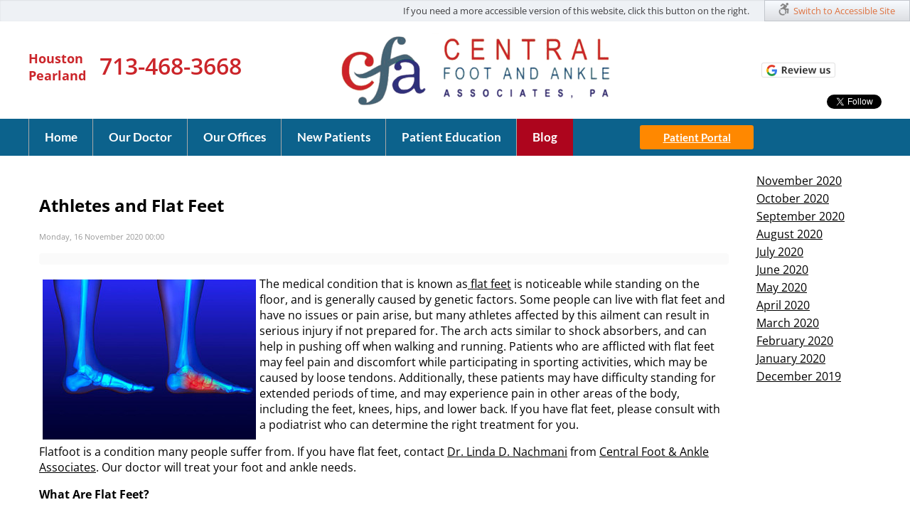

--- FILE ---
content_type: text/html; charset=utf-8
request_url: https://centralfoot.com/blog/item/477-athletes-and-flat-feet.html
body_size: 10517
content:
<!DOCTYPE html PUBLIC "-//W3C//DTD XHTML 1.0 Transitional//EN" "http://www.w3.org/TR/xhtml1/DTD/xhtml1-transitional.dtd"><html prefix="og: http://ogp.me/ns#" xmlns="http://www.w3.org/1999/xhtml" xml:lang="en-gb" lang="en-gb" dir="ltr" ><head><base href="https://centralfoot.com/blog/item/477-athletes-and-flat-feet.html" /><meta http-equiv="content-type" content="text/html; charset=utf-8" /><meta name="keywords" content="Houston," /><meta name="robots" content="max-snippet:-1, max-image-preview:large, max-video-preview:-1" /><meta property="og:url" content="https://centralfoot.com/blog/item/477-athletes-and-flat-feet.html" /><meta property="og:type" content="article" /><meta property="og:title" content="Athletes and Flat Feet" /><meta property="og:description" content="Houston," /><meta property="og:image" content="https://centralfoot.com/media/k2/items/cache/cef09c4dc3d0d8d265ab7ea9482b510d_XL.jpg" /><meta name="image" content="https://centralfoot.com/media/k2/items/cache/cef09c4dc3d0d8d265ab7ea9482b510d_XL.jpg" /><meta name="twitter:card" content="summary" /><meta name="twitter:title" content="Athletes and Flat Feet" /><meta name="twitter:description" content="Houston," /><meta name="twitter:image" content="https://centralfoot.com/media/k2/items/cache/cef09c4dc3d0d8d265ab7ea9482b510d_M.jpg" /><meta name="twitter:image:alt" content="Athletes and Flat Feet" /><meta name="description" content="Houston," /><title>Athletes and Flat Feet</title><link href="https://centralfoot.com/blog/item/477-athletes-and-flat-feet.html" rel="canonical" /><link href="/blog/item/477-athletes-and-flat-feet.html" rel="canonical" /><link href="/templates/centralfoot/favicon.ico" rel="shortcut icon" type="image/vnd.microsoft.icon" /> <script type="application/json" class="joomla-script-options new">{"csrf.token":"921f3c7e5fd0445cfdd32d2ea8e2bf20","system.paths":{"root":"","base":""}}</script> <script type="application/ld+json">/*<![CDATA[*/{"@context":"https://schema.org","@type":"Article","mainEntityOfPage":{"@type":"WebPage","@id":"https://centralfoot.com/blog/item/477-athletes-and-flat-feet.html"},"url":"https://centralfoot.com/blog/item/477-athletes-and-flat-feet.html","headline":"Athletes and Flat Feet","image":["https://centralfoot.com/media/k2/items/cache/cef09c4dc3d0d8d265ab7ea9482b510d_XL.jpg","https://centralfoot.com/media/k2/items/cache/cef09c4dc3d0d8d265ab7ea9482b510d_L.jpg","https://centralfoot.com/media/k2/items/cache/cef09c4dc3d0d8d265ab7ea9482b510d_M.jpg","https://centralfoot.com/media/k2/items/cache/cef09c4dc3d0d8d265ab7ea9482b510d_S.jpg","https://centralfoot.com/media/k2/items/cache/cef09c4dc3d0d8d265ab7ea9482b510d_XS.jpg","https://centralfoot.com/media/k2/items/cache/cef09c4dc3d0d8d265ab7ea9482b510d_Generic.jpg"],"datePublished":"2020-11-16 00:00:00","dateModified":"2020-11-16 00:00:00","author":{"@type":"Person","name":"Super User","url":"https://centralfoot.com/blog/itemlist/user/873-superuser.html"},"publisher":{"@type":"Organization","name":"Central Foot and Ankle Associates","url":"https://centralfoot.com/","logo":{"@type":"ImageObject","name":"Central Foot and Ankle Associates","width":"","height":"","url":"https://centralfoot.com/"}},"articleSection":"https://centralfoot.com/blog/itemlist/category/2-blog.html","keywords":"Houston,","description":"The medical condition that is known as flat feet is noticeable while standing on the floor, and is generally caused by genetic factors. Some people can live with flat feet and have no issues or pain arise, but many athletes affected by this ailment can result in serious injury if not prepared for. The arch acts similar to shock absorbers, and can help in pushing off when walking and running. Patients who are afflicted with flat feet may feel pain and discomfort while participating in sporting activities, which may be caused by loose tendons. Additionally, these patients may have difficulty standing for extended periods of time, and may experience pain in other areas of the body, including the feet, knees, hips, and lower back. If you have flat feet, please consult with a podiatrist who can determine the right treatment for you. Flatfoot is a condition many people suffer from. If you have flat feet, contact Dr. Linda D. Nachmani from Central Foot &amp; Ankle Associates. Our doctor will treat your foot and ankle needs. What Are Flat Feet? Flatfoot is a condition in which the arch of the foot is depressed and the sole of the foot is almost completely in contact with the ground. About 20-30% of the population generally has flat feet because their arches never formed during growth. Conditions &amp; Problems: Having flat feet makes it difficult to run or walk because of the stress placed on the ankles. Alignment &amp;ndash; The general alignment of your legs can be disrupted, because the ankles move inward which can cause major discomfort. Knees &amp;ndash; If you have complications with your knees, flat feet can be a contributor to arthritis in that area. Symptoms Pain around the heel or arch area Trouble standing on the tip toe Swelling around the inside of the ankle Flat look to one or both feet Having your shoes feel uneven when worn Treatment If you are experiencing pain and stress on the foot you may weaken the posterior tibial tendon, which runs around the inside of the ankle. If you have any questions please feel free to contact one of our offices located in Houston, and Pearland, TX. We offer the newest diagnostic and treatment technologies for all your foot and ankle needs. Read more about What is Flexible Flat Foot?","articleBody":"The medical condition that is known as flat feet is noticeable while standing on the floor, and is generally caused by genetic factors. Some people can live with flat feet and have no issues or pain arise, but many athletes affected by this ailment can result in serious injury if not prepared for. The arch acts similar to shock absorbers, and can help in pushing off when walking and running. Patients who are afflicted with flat feet may feel pain and discomfort while participating in sporting activities, which may be caused by loose tendons. Additionally, these patients may have difficulty standing for extended periods of time, and may experience pain in other areas of the body, including the feet, knees, hips, and lower back. If you have flat feet, please consult with a podiatrist who can determine the right treatment for you. Flatfoot is a condition many people suffer from. If you have flat feet, contact Dr. Linda D. Nachmani from Central Foot &amp; Ankle Associates. Our doctor will treat your foot and ankle needs. What Are Flat Feet? Flatfoot is a condition in which the arch of the foot is depressed and the sole of the foot is almost completely in contact with the ground. About 20-30% of the population generally has flat feet because their arches never formed during growth. Conditions &amp; Problems: Having flat feet makes it difficult to run or walk because of the stress placed on the ankles. Alignment &amp;ndash; The general alignment of your legs can be disrupted, because the ankles move inward which can cause major discomfort. Knees &amp;ndash; If you have complications with your knees, flat feet can be a contributor to arthritis in that area. Symptoms Pain around the heel or arch area Trouble standing on the tip toe Swelling around the inside of the ankle Flat look to one or both feet Having your shoes feel uneven when worn Treatment If you are experiencing pain and stress on the foot you may weaken the posterior tibial tendon, which runs around the inside of the ankle. If you have any questions please feel free to contact one of our offices located in Houston, and Pearland, TX. We offer the newest diagnostic and treatment technologies for all your foot and ankle needs. Read more about What is Flexible Flat Foot?"}/*]]>*/</script> <script type="application/ld+json">{"@context":"https://schema.org","@type":"Physician","@id":"https://www.centralfoot.com/","name":"Central Foot and Ankle Associates","image":"https://www.centralfoot.com/templates/centralfoot/images/logo.png","url":"https://www.centralfoot.com/","telephone":"+1 (713) 468-3668","address":{"@type":"PostalAddress","streetAddress":"12727 Kimberley Lane
Suite 10","addressLocality":"Houston","addressRegion":"TX","postalCode":"77024","addressCountry":"US"},"priceRange":0,"geo":{"@type":"GeoCoordinates","latitude":"39.98909009709167","longitude":"-76.2679428248149"},"openingHoursSpecification":[{"@type":"OpeningHoursSpecification","dayOfWeek":"monday","opens":"8:30","closes":"17:00"},{"@type":"OpeningHoursSpecification","dayOfWeek":"tuesday","opens":"8:30","closes":"17:00"},{"@type":"OpeningHoursSpecification","dayOfWeek":"wednesday","opens":"8:30","closes":"17:00"},{"@type":"OpeningHoursSpecification","dayOfWeek":"thursday","opens":"8:30","closes":"17:00"},{"@type":"OpeningHoursSpecification","dayOfWeek":"friday","opens":"8:30","closes":"17:00"}]}</script> <script type="application/ld+json">{"@context":"https://schema.org","@type":"BreadcrumbList","itemListElement":[{"@type":"ListItem","position":1,"name":"Home","item":"https://centralfoot.com/"},{"@type":"ListItem","position":2,"name":"Blog","item":"https://centralfoot.com/blog/latest.html"},{"@type":"ListItem","position":3,"name":"Blog","item":"https://centralfoot.com/blog/itemlist/category/2-blog.html"},{"@type":"ListItem","position":4,"name":"Athletes and Flat Feet","item":"https://centralfoot.com/blog/item/477-athletes-and-flat-feet.html"}]}</script><meta name="viewport" content="width=device-width, initial-scale=1.0"><meta http-equiv="Content-Security-Policy" content="upgrade-insecure-requests"><style type="text/css">@font-face{font-family:'simple-line-icons';src:url(https://cdn.jsdelivr.net/npm/simple-line-icons@2.4.1/fonts/Simple-Line-Icons.eot?v=2.4.0);src:url(https://cdn.jsdelivr.net/npm/simple-line-icons@2.4.1/fonts/Simple-Line-Icons.eot?v=2.4.0#iefix) format('embedded-opentype'),url(https://cdn.jsdelivr.net/npm/simple-line-icons@2.4.1/fonts/Simple-Line-Icons.woff2?v=2.4.0) format('woff2'),url(https://cdn.jsdelivr.net/npm/simple-line-icons@2.4.1/fonts/Simple-Line-Icons.ttf?v=2.4.0) format('truetype'),url(https://cdn.jsdelivr.net/npm/simple-line-icons@2.4.1/fonts/Simple-Line-Icons.woff?v=2.4.0) format('woff'),url(https://cdn.jsdelivr.net/npm/simple-line-icons@2.4.1/fonts/Simple-Line-Icons.svg?v=2.4.0#simple-line-icons) format('svg');font-weight:normal;font-style:normal;font-display:swap}a:active,a:focus{outline:0}img{border:none}.clr{clear:both;height:0;line-height:0;display:block;float:none;padding:0;margin:0;border:none}div.k2LatestCommentsBlock ul,div.k2TopCommentersBlock ul,div.k2ItemsBlock ul,div.k2LoginBlock ul,div.k2UserBlock ul.k2UserBlockActions,div.k2UserBlock ul.k2UserBlockRenderedMenu,div.k2ArchivesBlock ul,div.k2AuthorsListBlock ul,div.k2CategoriesListBlock ul,div.k2UsersBlock ul{margin:0;padding:0 4px;list-style:none}div.k2LatestCommentsBlock ul li,div.k2TopCommentersBlock ul li,div.k2ItemsBlock ul li,div.k2LoginBlock ul li,div.k2ArchivesBlock ul li,div.k2AuthorsListBlock ul li,div.k2CategoriesListBlock ul li,div.k2UsersBlock ul li{display:block;padding:0;margin:0 0 24px 0}div.itemHeader{}div.itemHeader span.itemDateCreated{color:#999;font-size:11px}div.itemToolbar{padding:8px;margin:16px 0 0 0;background:#fafafa;border-radius:4px}div.itemToolbar ul{text-align:right;list-style:none;padding:0;margin:0}div.itemTwitterButton{float:left;margin:0 24px 0 0}div.itemFacebookButton{display:inline-block;margin:0 24px 0 0}div.k2LatestCommentsBlock{}div.k2LatestCommentsBlock ul{}div.k2LatestCommentsBlock ul li{}div.k2TopCommentersBlock{}div.k2TopCommentersBlock ul{}div.k2TopCommentersBlock ul li{}div.k2ItemsBlock{}div.k2ItemsBlock ul{}div.k2ItemsBlock ul li{}div.k2ArchivesBlock{}div.k2ArchivesBlock ul{}div.k2ArchivesBlock ul li{}div.k2ArchivesBlock ul li a{}div.k2ArchivesBlock ul li a:hover{}div.k2AuthorsListBlock{}div.k2AuthorsListBlock ul{}div.k2AuthorsListBlock ul li{}div.k2CategoriesListBlock{}div.k2CategoriesListBlock ul{}div.k2CategoriesListBlock ul li{}div.k2LoginBlock{}div.k2LoginBlock ul{}div.k2LoginBlock ul li{}div.k2UserBlock{}div.k2UserBlock ul.k2UserBlockActions{}div.k2UserBlock ul.k2UserBlockRenderedMenu{}div.k2UsersBlock{}div.k2UsersBlock ul{}div.k2UsersBlock ul li{}.templatename{width:145px;display:inline-block;text-align:left;font-size:14px;font-family:sans-serif;text-decoration:none}#templateswitcher{background:#fff;-webkit-border-radius:0 0 3px 0;-moz-border-radius:0 0 3px 0;-ms-border-radius:0 0 3px 0;-o-border-radius:0 0 3px 0;border-radius:0 0 3px 0;left:0;position:fixed;top:70px;width:250px;z-index:9999;border-right:1px solid #ddd;border-bottom:1px solid #ddd;left:-250px}#templateswitcher div{padding:20px 0 20px 20px}#templateswitcher h5{background:#f6f6f6;color:#4d4d4d;font-size:14px;font-weight:bold;padding-left:20px;margin-top:0;margin-bottom:0;line-height:39px;font-family:arial,helvetica,sans-serif;border-top:1px solid #ddd;border-bottom:1px solid #ddd}#templateswitcher h5 a{background:#f6f6f6;overflow:hidden;-webkit-border-radius:0 3px 3px 0;-moz-border-radius:0 3px 3px 0;-ms-border-radius:0 3px 3px 0;-o-border-radius:0 3px 3px 0;border-radius:0 3px 3px 0;display:block;height:41px;position:absolute;right:-39px;text-indent:-9999px;top:0;width:39px;border-right:1px solid #ddd;border-bottom:1px solid #ddd;border-top:1px solid #ddd}#templateswitcher ul,#templateswitcher li{list-style:none outside none}form#templateselect{margin-bottom:0px}#templateswitcher h5 a:before{background:url(/modules/mod_templateswitcher/settings.png) no-repeat scroll center center #f6f6f6;content:" ";display:block;height:40px;width:40px;min-height:40px;max-height:40px;min-width:40px;max-width:40px;position:relative;;animation:twirl linear 900s;-moz-animation:twirl linear 900s;-webkit-animation:twirl linear 900s;-o-animation:twirl linear 900s;-ms-animation:twirl linear 900s}@font-face{font-family:'Open Sans';font-style:normal;font-weight:400;font-stretch:normal;src:url(https://fonts.gstatic.com/s/opensans/v44/memSYaGs126MiZpBA-UvWbX2vVnXBbObj2OVZyOOSr4dVJWUgsjZ0B4gaVc.ttf) format('truetype');font-display:swap}@font-face{font-family:'Open Sans';font-style:normal;font-weight:600;font-stretch:normal;src:url(https://fonts.gstatic.com/s/opensans/v44/memSYaGs126MiZpBA-UvWbX2vVnXBbObj2OVZyOOSr4dVJWUgsgH1x4gaVc.ttf) format('truetype');font-display:swap}@font-face{font-family:'Open Sans';font-style:normal;font-weight:700;font-stretch:normal;src:url(https://fonts.gstatic.com/s/opensans/v44/memSYaGs126MiZpBA-UvWbX2vVnXBbObj2OVZyOOSr4dVJWUgsg-1x4gaVc.ttf) format('truetype');font-display:swap}@font-face{font-family:'Raleway';font-style:normal;font-weight:400;src:url(https://fonts.gstatic.com/s/raleway/v37/1Ptxg8zYS_SKggPN4iEgvnHyvveLxVvaorCIPrQ.ttf) format('truetype');font-display:swap}@font-face{font-family:'Raleway';font-style:normal;font-weight:500;src:url(https://fonts.gstatic.com/s/raleway/v37/1Ptxg8zYS_SKggPN4iEgvnHyvveLxVvoorCIPrQ.ttf) format('truetype');font-display:swap}@font-face{font-family:'Raleway';font-style:normal;font-weight:600;src:url(https://fonts.gstatic.com/s/raleway/v37/1Ptxg8zYS_SKggPN4iEgvnHyvveLxVsEpbCIPrQ.ttf) format('truetype');font-display:swap}@font-face{font-family:'Raleway';font-style:normal;font-weight:700;src:url(https://fonts.gstatic.com/s/raleway/v37/1Ptxg8zYS_SKggPN4iEgvnHyvveLxVs9pbCIPrQ.ttf) format('truetype');font-display:swap}@font-face{font-family:'Lato';font-style:normal;font-weight:400;src:url(https://fonts.gstatic.com/s/lato/v25/S6uyw4BMUTPHjx4wWw.ttf) format('truetype');font-display:swap}@font-face{font-family:'Lato';font-style:normal;font-weight:700;src:url(https://fonts.gstatic.com/s/lato/v25/S6u9w4BMUTPHh6UVSwiPHA.ttf) format('truetype');font-display:swap}@media screen,projection{body,html{min-height:100%;padding:0;margin:0;font-family:'Open Sans',sans-serif;font-size:16px}body{width:100%;overflow-x:hidden !important}a{text-decoration:none}.clear{clear:both}input,textarea,button{outline:none}a img{border:none}ul{padding:0;margin:0}.left{text-align:left}.content{width:95%;max-width:1200px}.topbg{background:#fff}.topline{border-top:1px solid #fff;border-bottom:1px solid #fff;background:#0c628c;font-family:'Lato',sans-serif}.topline .content{position:relative}.topmen ul{padding:0;margin:0;display:table;border-collapse:collapse;float:left}.topmen ul li{display:table-cell;border-collapse:collapse;padding:13px 0;border-left:1px solid #a8a8a8;border-right:1px solid #a8a8a8;line-height:26px;font-size:17px}}@media screen,projection{.topmen ul li a{text-decoration:none;color:#fff;font-size:17px;font-weight:700;padding:15px 22px 16px;transition:all 0.3s;margin:0 -1px 0 0;white-space:nowrap;overflow:hidden}.topmen ul li a:hover,.topmen ul li.active a{background-color:#ad051d;margin:0 -1px 0 0}.topmen ul li ul{position:absolute;width:220px;top:42px;z-index:9999;padding-top:10px;display:none}.topmen ul li:hover ul{display:block}.topmen ul li ul li{display:block;padding:0}.topmen ul li ul li a,.topmen ul li.active ul li a{background-color:#0c628c;;display:block;padding:10px 15px !important;border:none}.topmen ul li ul li a:hover,.topmen ul li ul li.active a{background-color:#ad051d;display:block;border-bottom-color:transparent;padding:10px 15px !important}.app a{font-size:15px;font-weight:600;color:#fff;width:160px;text-align:center;padding:0;float:right;margin:9px 10px 8px 0;border-radius:3px;background-color:#fff04b;transition:all 0.3s}.app a:hover{background-color:#fff04b}.app a img{height:34px}.app1 a{font-size:15px;font-weight:600;color:#fff;width:160px;text-align:center;padding:8px 0;float:right;margin:9px 10px 8px 0;border-radius:3px;background-color:#f80;transition:all 0.3s}.app1 a:hover{background-color:#FFB973}.hamb{display:none}.logo{float:left;padding:7px 0}.topleft{width:36%;float:left;text-align:left;font-size:18px;margin-top:22px;font-family:'Open Sans',sans-serif;color:#cb252a;font-weight:600}.tp1{float:left;width:100px;font-weight:700}.tp2{float:left;font-size:32px;line-height:18px}.tp2 a{color:#cb252a}.centerblock{display:inline-block;vertical-align:middle;color:#000;font-size:18px;font-family:'Open Sans',sans-serif;float:left}.topright{float:right;padding:26px 0 0 0;text-align:right;max-width:240px}.topphone{color:#df0931;font-size:34px;font-weight:600;font-family:'Open Sans',sans-serif}.topsoc{display:inline-block;vertical-align:top;margin:10px 0 0 5px}.socio{display:inline-block;vertical-align:top;width:70px;margin:10px 2px 0 2px}.socio2{display:inline-block;vertical-align:top;width:104px;margin:10px 0 0 0px}html>body .colls2 .dir,x:-moz-any-link{margin:17px 0}html>body .colls3 .dir,x:-moz-any-link{margin:0 0 18px 0}.dir{text-align:center;width:100%}.secline{padding:15px 0;font-size:16px;border-top:1px solid #afafaf}.con{color:#0c6287;display:inline-block;vertical-align:middle;width:280px;font-size:29px;line-height:37px;font-weight:600;border-bottom:1px solid #ababab;font-family:'Lato',sans-serif}.con .h1{background:url(/templates/centralfoot/images/con.png) no-repeat left top;background-size:auto 80%;padding:0 0 0 35px;background-position:center left}.socleft{display:inline-block;vertical-align:middle;width:270px}.socleft img{padding:0 2px}.socright{display:inline-block;vertical-align:middle;width:100px}.footer{background-color:#DEF6FC;padding:20px 0;border-top:1px solid #afafaf}.copyright{font-size:14px;color:#000;margin:10px 0;font-family:'Raleway',sans-serif}.copyright a{color:#000;text-decoration:underline}.copyright a:hover{text-decoration:none}.h1line{text-align:left}.innertab{display:table;width:100%}.innercontent{padding:10px 15px;text-align:left;display:table-cell;vertical-align:top}.innercontent a,.innerrightcol a{color:#000;text-decoration:underline}.innercontent a:hover,.innerrightcol a:hover{text-decoration:none}.innerrightcol{display:table-cell;vertical-align:top;width:180px;padding-left:20px;text-align:left}.innercontent ul{margin-left:15px;padding-left:0}.innerrightcol ul{margin-left:0;padding-left:0}.innerrightcol ul li{margin-top:0 !important;margin-bottom:0 !important;padding-top:0 !important;padding-bottom:0 !important}ul li{font-size:16px;line-height:25px}}@media only screen and (max-width:1245px),only not all{.topleft{width:30%}.app1 a,.app a{width:120px}}@media only screen and (max-width:1100px),only not all{.topleft{font-size:1em;width:32.5%}.tp1{width:85px}.logo{max-width:100%;height:auto}.centerblock{width:41%;float:left}.topmen ul li{line-height:21px}.topmen ul li a{font-size:14px;padding:15px 9px}.app a{font-size:12px;margin:8px 0 8px 0}.app a img{height:30px}.app1 a{font-size:12px;padding:8px 0;margin:8px 10px 8px 0}}@media only screen and (max-width:955px),only not all{.logoline .content{display:-webkit-box;display:-moz-box;display:-ms-flexbox;display:-webkit-flex;display:flex;-webkit-box-orient:vertical;-moz-box-orient:vertical;-webkit-flex-direction:column;-ms-flex-direction:column;flex-direction:column;-webkit-box-align:start;-moz-box-align:start;-ms-flex-align:start;-webkit-align-items:flex-start;align-items:flex-start}.logoline .content .centerblock{-webkit-box-ordinal-group:1;-moz-box-ordinal-group:1;-ms-flex-order:1;-webkit-order:1;order:1;width:100%}.logoline .content .topleft .tp1{-webkit-box-ordinal-group:2;-moz-box-ordinal-group:2;-ms-flex-order:2;-webkit-order:2;order:2;width:100%;text-align:center;margin:0}.logoline .topright{-webkit-box-ordinal-group:3;-moz-box-ordinal-group:3;-ms-flex-order:3;-webkit-order:3;order:3;width:100%;margin:0 auto;text-align:center}.logoline .topleft .tp1 p{-webkit-box-ordinal-group:3;-moz-box-ordinal-group:3;-ms-flex-order:3;-webkit-order:3;order:3;width:100%}.tp1 p br{display:none;!important}.logoline .topleft .tp2{-webkit-box-ordinal-group:3;-moz-box-ordinal-group:3;-ms-flex-order:3;-webkit-order:3;order:3;width:100%}.logo{float:none;padding:0}.topleft{font-size:18px;margin:0 auto;text-align:center;width:100%}.topleft p{margin:5px 0}.tp{width:320px;margin:0 auto;display:block;position:relative}.tp2 p{margin:20px 8px}span.topphone{display:none}.topright{padding:0px}.topright .socio2,.topright .topsoc{margin-top:0}}@media only screen and (max-width:870px),only not all{.topmen{display:none}.topmen ul{padding:10px 0 0 0;margin:0;display:block;background-color:#0c628c;position:absolute;top:39px;right:0;width:200px;z-index:9999}.topmen ul li{display:block;padding:0;border-left:none;border-right:none;text-align:left}.topmen ul li a{text-decoration:none;color:#fff;font-size:16px;padding:10px 15px;transition:background-color 0.3s linear 0s;display:block}ul.nav-child.unstyled.small{display:inline-block;position:relative;background-color:unset;width:100%;box-shadow:unset;padding:3px 0 4px;margin:0 auto;z-index:unset;text-align:center;margin-top:0;top:0}ul.nav-child.unstyled.small li{color:#fff;padding:6px 5px;text-decoration:none;display:block;margin:0 10px}ul.nav-child.unstyled.small li:hover,ul.nav-child.unstyled.small li.active{background:#4390b5;z-index:unset}ul.nav-child.unstyled.small li a:hover,ul.nav-child.unstyled.small li.active a{background:none;background-color:none}ul.nav-child.unstyled.small li a{color:#fff;text-decoration:none;font-size:15px;margin:0 10px;padding:0;background:none;background-color:none}.hamb{float:right;height:20px;padding:13px 0;display:block;cursor:pointer}.app{float:left}.app1{float:left;margin-left:10px}.app1 a,.app a{width:120px}.centerblock{display:inline-block;vertical-align:middle;color:#000;font-size:14px;font-family:'Raleway',sans-serif}.con{display:block;vertical-align:middle;width:280px;font-size:29px;line-height:37px;font-weight:700;border-bottom:1px solid #ababab}.socleft{padding:10px 10px}.socright{padding:10px 10px}.copyright{margin-top:0px}}@media only screen and (max-width:570px),only not all{.logo{float:none;display:block}.topright{float:none;display:block;text-align:center}.socio,.socleft .socio2{margin-top:15px}.topright .socio2{width:104px}.socleft{padding:10px 2% 2% 2%;display:block;float:none;width:auto}.socright{padding:10px 2% 20px 2%;display:block;float:none;width:auto}.innerrightcol{display:none}}@media only screen and (max-width:478px),only not all{@media only screen and (min-width:280px)and (max-width:420px),only not all{p img{margin-left:0 !important;float:unset !important;margin-bottom:15px !important;display:block;margin-top:10 !important;max-width:100% !important}.topleft .tp1{width:100%;text-align:center}.topleft .tp1 p{width:100%;text-align:center}.tp1 p br{display:none}.topleft .tp2{width:100%;text-align:center}.itemFacebookButton{overflow:hidden}}}@media screen,projection{div.ofc-ada-screen-reader{text-align:right;font-size:13px;height:30px;background-color:#eef1f5;box-shadow:inset 0 0.5px 2px 0 rgba(0,0,0,0.1);line-height:30px;position:relative;padding-right:210px;z-index:99999}span.ofc-ada-description{color:#3e3e40;padding-right:16px}span.ofc-ada-button{background-image:linear-gradient(to bottom,#f8fbff,#dddfe3);border:solid .5px #c2c6cc;text-align:center;color:#313233;line-height:10px!important;display:inline-block;cursor:pointer;position:absolute;top:0;right:0}span.ofc-ada-button a{line-height:28px;padding:0 20px 0 40px;cursor:pointer;display:inline-block;position:relative;color:#de7341}span.ofc-ada-button a:before{content:"";position:absolute;top:2px;left:19px;width:15px;height:20px;background:url(/templates/centralfoot/images/acce.png) no-repeat center;background-size:100% auto}#templateswitcher{display:none!important}}@media only screen and (max-width:767px),only not all{span.ofc-ada-description{display:none}span.ofc-ada-button{width:100%}}</style><link rel="preload" href="/media/plg_jchoptimize/cache/css/3491eac11d3071348262b59f4e765765.css" as="style" onload="this.onload=null;this.rel='stylesheet'"><noscript><link rel="stylesheet" href="/media/plg_jchoptimize/cache/css/3491eac11d3071348262b59f4e765765.css"></noscript> <script>/*<![CDATA[*/(function(w){"use strict";if(!w.loadCSS){w.loadCSS=function(){};}
var rp=loadCSS.relpreload={};rp.support=(function(){var ret;try{ret=w.document.createElement("link").relList.supports("preload");}catch(e){ret=false;}
return function(){return ret;};})();rp.bindMediaToggle=function(link){var finalMedia=link.media||"all";function enableStylesheet(){if(link.addEventListener){link.removeEventListener("load",enableStylesheet);}else if(link.attachEvent){link.detachEvent("onload",enableStylesheet);}
link.setAttribute("onload",null);link.media=finalMedia;}
if(link.addEventListener){link.addEventListener("load",enableStylesheet);}else if(link.attachEvent){link.attachEvent("onload",enableStylesheet);}
setTimeout(function(){link.rel="stylesheet";link.media="only x";});setTimeout(enableStylesheet,3000);};rp.poly=function(){if(rp.support()){return;}
var links=w.document.getElementsByTagName("link");for(var i=0;i<links.length;i++){var link=links[i];if(link.rel==="preload"&&link.getAttribute("as")==="style"&&!link.getAttribute("data-loadcss")){link.setAttribute("data-loadcss",true);rp.bindMediaToggle(link);}}};if(!rp.support()){rp.poly();var run=w.setInterval(rp.poly,500);if(w.addEventListener){w.addEventListener("load",function(){rp.poly();w.clearInterval(run);});}else if(w.attachEvent){w.attachEvent("onload",function(){rp.poly();w.clearInterval(run);});}}
if(typeof exports!=="undefined"){exports.loadCSS=loadCSS;}
else{w.loadCSS=loadCSS;}}(typeof global!=="undefined"?global:this));/*]]>*/</script><noscript><style type="text/css">.jch-lazyload{display:none}</style> </noscript> </head><body><noscript><iframe src="https://www.googletagmanager.com/ns.html?id=GTM-TBPJ3Q7"
height="0" width="0" style="display:none;visibility:hidden"></iframe></noscript><div id="fb-root"></div><div class="ofc-ada-screen-reader"><span class="ofc-ada-description">If you need a more accessible version of this website, click this button on the right.</span><span class="ofc-ada-button"><a href="#" onclick="javascript:switchtemplate(12);">Switch to Accessible Site</a></span></div><div class="topbg"><div class="logoline"><center><div class="content"><div class="topleft"><div class="tp"><div class="tp1"><p>Houston<br />Pearland</p></div><div class="tp2"><p><a href="tel:713-468-3668">713-468-3668</a></p></div></div></div><div class="centerblock"> <a href="/index.php"><img src="/templates/centralfoot/images/logo.png" class="logo"></a> </div><div class="topright"> <span class="topphone"></span> <br /><div class="socio2"><a href="https://search.google.com/local/writereview?placeid=ChIJf0fava3EQIYRhL-R7A9fmlU" target="_blank"><img src="/images/google-review.png" alt=""/></a></div><div class="topsoc" style="width: 60px;"><iframe src="//www.facebook.com/plugins/like.php?href=https://www.facebook.com/Central-Foot-Ankle-Associates-PA-Linda-D-Nachmani-DPM-301318090340517/&amp;width=60&amp;layout=button&amp;action=like&amp;show_faces=true&amp;share=false&amp;height=65" width="65px" height="65px" style="border: none; overflow: hidden; width: 60px; height: 35px;" scrolling="no" allowfullscreen="allowfullscreen"></iframe></div><div class="topsoc"><a href="https://twitter.com/drlindanachmani" class="twitter-follow-button" data-show-count="false" data-show-screen-name="false"></a></div></div><div class="clear"></div></div></center></div><div class="topline"><center><div class="content left"><div class="topmen"><ul> <li class="item-101"><a href="/" >Home</a></li><li class="item-129"><a href="/our-doctor.html" >Our Doctor</a></li><li class="item-423 deeper parent"><a class="parent" href="#" >Our Offices</a><ul class="nav-child unstyled small"><li class="item-130"><a href="/our-offices/houston-office.html" >Houston Office</a></li><li class="item-422"><a href="/our-offices/pearland-office.html" >Pearland Office</a></li></ul></li><li class="item-131"><a href="/new-patients.html" >New Patients</a></li><li class="item-132"><a href="/patient-education.html" >Patient Education</a></li><li class="item-127 current active"><a href="/blog.html" >Blog</a></li></ul><form method="post" id="templateselect" name="templateselect"> <input type="hidden" id="templateid" name="templateid" value="" /> </form><div id="templateswitcher" style="left: -250px;"><h5>Switch Template <a href="#"></a></h5><div> <span class="clearfix"></span> <ul> <li class="template1"><a class="templatename" href="#" onclick="javascript:switchtemplate(11);"><img src="/templates/centralfoot/favicon.ico" width="16" height="16"> Central Foot and Ankle Associates - Default</a></li><li class="template2"><a class="templatename" href="#" onclick="javascript:switchtemplate(12);"><img src="/templates/accessibility/favicon.ico" width="16" height="16"> accessibility - Default</a></li></ul></div></div></div><img src="/templates/centralfoot/images/hamb.png" class="hamb"> <div class="app"> <a href="http://www.zocdoc.com/practice/central-foot-and-ankle-associates-pa-14103?lock=true&amp;isNewPatient=false&amp;referrerType=widget" target="_blank" rel="noopener" style="font-size: 12px; text-align: center;"><img src="//offsiteSchedule.zocdoc.com/images/remote/zd_bookonline_162x48.png" alt="" /></a> </div><div class="app1"><a href="https://health.healow.com/Centralfoot" style="display: block; text-decoration: underline;" target="_blank">Patient Portal</a> </div><div class="clear"></div></div></center></div></div><center><div class="content"> <span id="startOfPageId477"></span> <div class="itemHeader"><div class="h1line"><br /></div><div class="innertab"><div class="innercontent"><h2> Athletes and Flat Feet </h2> <span class="itemDateCreated"> Monday, 16 November 2020 00:00 </span> <div class="itemToolbar"><ul> </ul><div class="clr"></div></div><div><div class=""><p><a href="https://www.muellersportsmed.com/blog/post/injuries-caused-by-exercising-with-flat-feet" target="_blank"><img alt="" src="[data-uri]" data-src="/images/grayfish/hwq9cglCoB07GfaB215a.jpg" class="jch-lazyload" style="float:left; height:225px; margin:5px; width:300px" /><noscript><img alt="" src="/images/grayfish/hwq9cglCoB07GfaB215a.jpg" style="float:left; height:225px; margin:5px; width:300px" /></noscript></a>The medical condition that is known as<a href="https://www.muellersportsmed.com/blog/post/injuries-caused-by-exercising-with-flat-feet" target="_blank"> flat feet</a> is noticeable while standing on the floor, and is generally caused by genetic factors. Some people can live with flat feet and have no issues or pain arise, but many athletes&nbsp;affected by this ailment can result in serious injury if not prepared for. The arch acts similar to shock absorbers, and can help in pushing off when walking and running. Patients who are afflicted with flat feet may feel pain and discomfort while participating in sporting activities, which may be caused by loose tendons. Additionally, these patients may have difficulty standing for extended periods of time, and may experience pain in other areas of the body, including the feet, knees, hips, and lower back. If you have flat feet, please consult with a podiatrist who can determine the right treatment for you.</p><p>Flatfoot is a condition many people suffer from. If you have flat feet, contact <span><a href="http://centralfoot.com/our-doctor.html">Dr. Linda D. Nachmani</a></span> from <span><a href="http://centralfoot.com/">Central Foot & Ankle Associates</a></span>. <span>Our doctor</span> will treat your foot and ankle needs.</p><p><strong>What Are Flat Feet? </strong></p><p>Flatfoot is a condition in which the arch of the foot is depressed and the sole of the foot is almost completely in contact with the ground. About 20-30% of the population generally has flat feet because their arches never formed during growth.</p><p><strong>Conditions &amp; Problems:</strong></p><p>Having flat feet makes it difficult to run or walk because of the stress placed on the ankles.</p><p>Alignment &ndash; The general alignment of your legs can be disrupted, because the ankles move inward which can cause major discomfort.</p><p>Knees &ndash; If you have complications with your knees, flat feet can be a contributor to arthritis in that area.&nbsp;&nbsp;</p><p><strong>Symptoms</strong></p><ul> <li>Pain around the heel or arch area</li> <li>Trouble standing on the tip toe</li> <li>Swelling around the inside of the ankle</li> <li>Flat look to one or both feet</li> <li>Having your shoes feel uneven when worn</li> </ul><p><strong>Treatment</strong></p><p>If you are experiencing pain and stress on the foot you may weaken the posterior tibial tendon, which runs around the inside of the ankle.&nbsp;</p><p>If you have any questions please feel free to contact&nbsp;<span>one of our offices</span> located in <span><a href="http://www.centralfoot.com/our-offices/houston-office.html">Houston, </a></span><span></span><span><a href="http://www.centralfoot.com/our-offices/pearland-office.html"> and Pearland, TX</a></span><span></span><span></span><span></span><span></span><span></span><span></span><span></span><span></span><span></span><span></span>. We offer the newest diagnostic and treatment technologies for all your foot and ankle needs.</p> <a href="/blog/item/476-what-is-flexible-flat-foot?.html">Read more about What is Flexible Flat Foot? </a> </div><div class="clr"></div><div class="clr"></div></div><div><div class="itemTwitterButton"> <a href="https://twitter.com/share" class="twitter-share-button" data-count="horizontal"> Tweet </a> </div><div class="itemFacebookButton"><div id="fb-root"></div><div class="fb-like" data-send="false" data-width="200" data-show-faces="true"></div></div><div class="clr"></div></div><div class="clr"></div><div> <a class="k2Anchor" href="/blog/item/477-athletes-and-flat-feet.html#startOfPageId477"> back to top </a> </div></div><div class="innerrightcol"><div id="k2ModuleBox94" class="k2ArchivesBlock"><ul> <li> <a href="/blog/itemlist/date/2020/11.html?catid=2"> November 2020 </a> </li> <li> <a href="/blog/itemlist/date/2020/10.html?catid=2"> October 2020 </a> </li> <li> <a href="/blog/itemlist/date/2020/9.html?catid=2"> September 2020 </a> </li> <li> <a href="/blog/itemlist/date/2020/8.html?catid=2"> August 2020 </a> </li> <li> <a href="/blog/itemlist/date/2020/7.html?catid=2"> July 2020 </a> </li> <li> <a href="/blog/itemlist/date/2020/6.html?catid=2"> June 2020 </a> </li> <li> <a href="/blog/itemlist/date/2020/5.html?catid=2"> May 2020 </a> </li> <li> <a href="/blog/itemlist/date/2020/4.html?catid=2"> April 2020 </a> </li> <li> <a href="/blog/itemlist/date/2020/3.html?catid=2"> March 2020 </a> </li> <li> <a href="/blog/itemlist/date/2020/2.html?catid=2"> February 2020 </a> </li> <li> <a href="/blog/itemlist/date/2020/1.html?catid=2"> January 2020 </a> </li> <li> <a href="/blog/itemlist/date/2019/12.html?catid=2"> December 2019 </a> </li> </ul> </div> </div><div class="clear"></div></center></div><div class="secline"><center><div class="content"><div class="con"><span class="h1">Connect With Us</span></div><div class="socleft"><br /> <a title="Podiatrist in Pearland, TX and Houston, TX" href="https://www.facebook.com/Central-Foot-Ankle-Associates-PA-Linda-D-Nachmani-DPM-301318090340517/" target="_blank" rel="noopener"><img src="[data-uri]" data-src="/templates/centralfoot/images/fb.jpg" class="jch-lazyload" alt="Foot Doctor in Pearland, TX 77584 and Houston, TX 77024" /><noscript><img src="/templates/centralfoot/images/fb.jpg" alt="Foot Doctor in Pearland, TX 77584 and Houston, TX 77024" /></noscript></a> <a title="Podiatrist in Houston, TX &amp; Pearland, TX" href="https://twitter.com/drlindanachmani" target="_blank" rel="noopener"><img title="Podiatrist in Houston, TX &amp; Pearland, TX" src="[data-uri]" data-src="/templates/centralfoot/images/twit.jpg" class="jch-lazyload" alt="Foot doctor in Houston, TX &amp; Pearland, TX" /><noscript><img title="Podiatrist in Houston, TX &amp; Pearland, TX" src="/templates/centralfoot/images/twit.jpg" alt="Foot doctor in Houston, TX &amp; Pearland, TX" /></noscript></a> <a title="Podiatrists' blog in Pearland, TX and Houston, TX" href="/blog/latest.html"><img title="Podiatrists' blog in Pearland, TX and Houston, TX" src="[data-uri]" data-src="/templates/centralfoot/images/blog.jpg" class="jch-lazyload" alt="Podiatrists' blog in Pearland, TX 77584 and Houston, TX 77024" /><noscript><img title="Podiatrists' blog in Pearland, TX and Houston, TX" src="/templates/centralfoot/images/blog.jpg" alt="Podiatrists' blog in Pearland, TX 77584 and Houston, TX 77024" /></noscript></a> <div><a href="/blog/latest.html"></a> <div class="socio2" style="width: 115px;"><a href="/blog/latest.html"></a><a href="https://search.google.com/local/writereview?placeid=ChIJf0fava3EQIYRhL-R7A9fmlU" target="_blank" rel="noopener"><img title="Podiatrist's Linda D. Nachmani, DPM Review" src="[data-uri]" data-src="/images/google-review.png" class="jch-lazyload" alt="Review Central Foot &amp; Ankle Associates, PA: podiatrist Linda D. Nachmani, DPM" /><noscript><img title="Podiatrist's Linda D. Nachmani, DPM Review" src="/images/google-review.png" alt="Review Central Foot &amp; Ankle Associates, PA: podiatrist Linda D. Nachmani, DPM" /></noscript></a></div><div class="socio" style="width: 60px;"><iframe style="border: none; overflow: hidden;" src="about:blank" data-src="//www.facebook.com/plugins/like.php?href=https://www.facebook.com/Central-Foot-Ankle-Associates-PA-Linda-D-Nachmani-DPM-301318090340517/&amp;width=60&amp;layout=button&amp;action=like&amp;show_faces=true&amp;share=false&amp;height=65" class="jch-lazyload" width="60px" height="65px" scrolling="no" allowfullscreen="allowfullscreen"></iframe><noscript><iframe style="border: none; overflow: hidden;" src="//www.facebook.com/plugins/like.php?href=https://www.facebook.com/Central-Foot-Ankle-Associates-PA-Linda-D-Nachmani-DPM-301318090340517/&amp;width=60&amp;layout=button&amp;action=like&amp;show_faces=true&amp;share=false&amp;height=65" width="60px" height="65px" scrolling="no" allowfullscreen="allowfullscreen"></iframe></noscript></div><div class="socio"><a class="twitter-follow-button" href="https://twitter.com/drlindanachmani" data-show-count="false" data-show-screen-name="false"></a></div></div></div><div class="socright"><a href="/featured-articles/latest.html"><img title="Houston and Pearland Podiatry blog" src="[data-uri]" data-src="/templates/centralfoot/images/pod.jpg" class="jch-lazyload" alt="Houston and Pearland TX Podiatry Practice" /><noscript><img title="Houston and Pearland Podiatry blog" src="/templates/centralfoot/images/pod.jpg" alt="Houston and Pearland TX Podiatry Practice" /></noscript></a></div><div class="clear"></div></div></center></div><div class="footer"><center><div class="content"><div class="copyright"><p>Copyright © Central Foot and Ankle Associates, PA | <a href="/sitemap.html">Site Map</a> | <a href="/nondiscrimination-policy.html">Nondiscrimination Policy</a> | Design by: <a href="http://podiatrycontentconnection.com/" target="_blank" rel="noopener noreferrer">Podiatry Content Connection</a></p><div><p><span> Podiatry offices:</span> <span> | 2900 Weslayan Street, Suite 650, Houston, TX 77027</span> <span> | 10905 Memorial Hermann Drive, Suite 211, Pearland, TX 77584</span></p></div></div></div></center></div><div id="system-message-container"> </div> <script type="application/javascript" src="/media/plg_jchoptimize/cache/js/e1c8bc49f902e8c35bb8416c4c0a3ae3.js"></script> <script>/*<![CDATA[*/(function(w,d,s,l,i){w[l]=w[l]||[];w[l].push({'gtm.start':new Date().getTime(),event:'gtm.js'});var f=d.getElementsByTagName(s)[0],j=d.createElement(s),dl=l!='dataLayer'?'&l='+l:'';j.async=true;j.src='https://www.googletagmanager.com/gtm.js?id='+i+dl;f.parentNode.insertBefore(j,f);})(window,document,'script','dataLayer','GTM-TBPJ3Q7');/*]]>*/</script> <script type="application/javascript" src="/media/plg_jchoptimize/cache/js/f47068ed6bef6d518782a5335e366237.js"></script> <script>/*<![CDATA[*/(function(d,s,id){var js,fjs=d.getElementsByTagName(s)[0];if(d.getElementById(id))return;js=d.createElement(s);js.id=id;js.src="//connect.facebook.net/en_US/sdk.js#xfbml=1&version=v2.5&appId=188857494496677";fjs.parentNode.insertBefore(js,fjs);}(document,'script','facebook-jssdk'));/*]]>*/</script> <script type="text/javascript" >function switchtemplate(id){document.templateselect.templateid.value=id;document.templateselect.submit();}
jQuery(document).ready(function(){jQuery('#templateswitcher h5 a').click(function(e){e.preventDefault();var div=jQuery('#templateswitcher');if(div.css('left')==='-250px'){jQuery('#templateswitcher').animate({left:'0px'});}else{jQuery('#templateswitcher').animate({left:'-250px'});}});});</script> <script type="application/javascript" src="/media/plg_jchoptimize/cache/js/a2b89b1e18aecd27f1e02a8cbe09a053.js"></script> <script type="text/javascript">(function(d,s,id){var js,fjs=d.getElementsByTagName(s)[0];if(d.getElementById(id))return;js=d.createElement(s);js.id=id;js.src="//connect.facebook.net/en_US/all.js#xfbml=1";fjs.parentNode.insertBefore(js,fjs);}(document,'script','facebook-jssdk'));</script> <script>!function(d,s,id){var js,fjs=d.getElementsByTagName(s)[0],p=/^http:/.test(d.location)?'http':'https';if(!d.getElementById(id)){js=d.createElement(s);js.id=id;js.src=p+'://platform.twitter.com/widgets.js';fjs.parentNode.insertBefore(js,fjs);}}(document,'script','twitter-wjs');</script> </body> </html>

--- FILE ---
content_type: application/javascript
request_url: https://centralfoot.com/media/plg_jchoptimize/cache/js/a2b89b1e18aecd27f1e02a8cbe09a053.js
body_size: -201
content:
try{
/***!  SSL certificate problem: unable to get local issuer certificate  !***/

}catch(e){console.error('Error in file://platform.twitter.com/widgets.js; Error:'+e.message);};
